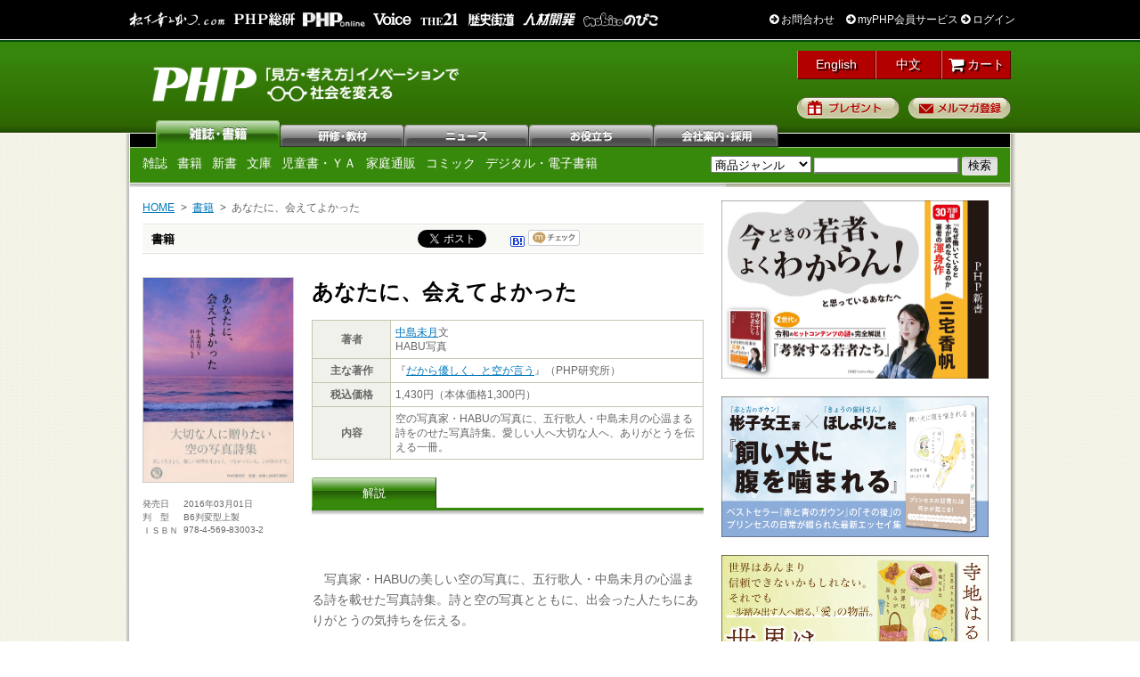

--- FILE ---
content_type: text/html; charset=UTF-8
request_url: https://www.php.co.jp/books/detail.php?isbn=978-4-569-83003-2
body_size: 39269
content:
    <!DOCTYPE HTML PUBLIC "-//W3C//DTD HTML 4.01 Transitional//EN"
"http://www.w3.org/TR/html4/loose.dtd">
<html lang="ja">
<head>
<meta http-equiv="Content-Style-Type" content="text/css" />
<meta http-equiv="Content-Script-Type" content="text/javascript" />
<script src="/js/unsafe-url.js"></script>
<meta property="og:url" content="https://www.php.co.jp/books/detail.php?isbn=978-4-569-83003-2" />
<meta property="og:image" content="https://www.php.co.jp/atch_books_ogp.php?9784569830032.jpg" />
	<meta property="og:type" content="article" />
	<meta property="og:site_name" content="PHP研究所 / PHP INTERFACE" />
	<meta property="fb:app_id" content="405807462863911" />
	<meta property="og:locale" content="ja_JP" />
	<meta name="twitter:card" content="summary_large_image" />
	<meta name="twitter:site" content="@PHPInstitute_PR" />
	<meta name="twitter:creator" content="@PHPInstitute_PR" />
<script src="/js/unsafe-url.js"></script>
<link rel="canonical" href="https://www.php.co.jp/books/detail.php?isbn=978-4-569-83003-2" />
<meta name="description" content="空の写真家・HABUの写真に、五行歌人・中島未月の心温まる詩をのせた写真詩集。愛しい人へ大切な人へ、ありがとうを伝える一冊。" />
<meta name="keywords" content="あなたに、会えてよかった,中島未月文,HABU写真,文芸" />
<meta property="og:title" content="あなたに、会えてよかった | 中島未月文 HABU写真 | 書籍 | PHP研究所" />
<meta property="og:description" content="空の写真家・HABUの写真に、五行歌人・中島未月の心温まる詩をのせた写真詩集。愛しい人へ大切な人へ、ありがとうを伝える一冊。">
<!--title>あなたに、会えてよかった | 書籍 | PHP研究所</title-->
<script src="https://kit.fontawesome.com/065b8dcd4d.js" crossorigin="anonymous"></script>
<title>あなたに、会えてよかった | 中島未月文 HABU写真 | 書籍 | PHP研究所</title>
<link rel="stylesheet" href="/css/common.css" type="text/css" />
<link rel="stylesheet" href="/css/books.css" type="text/css" />
<link rel="stylesheet" href="/css/detail.css" type="text/css" />
<script language="javascript" type="text/javascript" src="/js/minmax.js"></script>
<link rel="stylesheet" type="text/css" media="print" href="/css/print.css">

<!-- Google Tag Manager -->
<script>(function(w,d,s,l,i){w[l]=w[l]||[];w[l].push({'gtm.start':
new Date().getTime(),event:'gtm.js'});var f=d.getElementsByTagName(s)[0],
j=d.createElement(s),dl=l!='dataLayer'?'&l='+l:'';j.async=true;j.src=
'https://www.googletagmanager.com/gtm.js?id='+i+dl;f.parentNode.insertBefore(j,f);
})(window,document,'script','dataLayer','GTM-WXVRGZJ');</script>
<!-- End Google Tag Manager -->

</head>

<body id="books_detail">

<!-- WRAPPER -->

<div id="wrapper">

<!-- Google Tag Manager (noscript) -->
<noscript><iframe src="https://www.googletagmanager.com/ns.html?id=GTM-TR4238"
height="0" width="0" style="display:none;visibility:hidden"></iframe></noscript>
<!-- End Google Tag Manager (noscript) -->
<!-- Google Tag Manager (noscript) -->
<noscript><iframe src="https://www.googletagmanager.com/ns.html?id=GTM-WXVRGZJ"
height="0" width="0" style="display:none;visibility:hidden"></iframe></noscript>
<!-- End Google Tag Manager (noscript) -->

<div id="fb-root"></div>
<script>(function(d, s, id) {
  var js, fjs = d.getElementsByTagName(s)[0];
  if (d.getElementById(id)) return;
  js = d.createElement(s); js.id = id;
  js.src = "//connect.facebook.net/ja_JP/sdk.js#xfbml=1&appId=405807462863911&version=v2.0";
  fjs.parentNode.insertBefore(js, fjs);
}(document, 'script', 'facebook-jssdk'));</script>
<!-- HEADER -->
<script src="/js/jquery.js"></script>
<!--[if lt IE 7]>
<script type="text/javascript" src="/js/IE7.js"></script>
<![endif]-->


<link rel="stylesheet" href="//maxcdn.bootstrapcdn.com/font-awesome/4.3.0/css/font-awesome.min.css">

<link rel="stylesheet" href="//maxcdn.bootstrapcdn.com/font-awesome/4.3.0/css/font-awesome.min.css">
<link href="/css/tokusetu/hover.css" rel="stylesheet" media="all">
<style>
/****ヘッダーのログインステータス部分
***********/
.hvr-underline-from-left:before{
    content: "";
    position: absolute;
    z-index: -1;
    left: 0;
    right: 100%;
    bottom: 0;
    background: #fff;
    height: 1px;
    -webkit-transition-property: right;
    transition-property: right;
    -webkit-transition-duration: 0.3s;
    transition-duration: 0.3s;
    -webkit-transition-timing-function: ease-out;
    transition-timing-function: ease-out;
}
.loginStatusArea {
  background-color: #000;
  text-align: right;
  padding: 13px;
    border-bottom: 1px solid #fff;
}
.loginStatusAreaInner {
  width: 1000px;
  margin: auto;
  background-color: #000;
}
#logged_in .loginStatusAreaInner {
	width: 1047px;
}
.loginStatusAreaInner ul{
	width:1000px;
    overflow: hidden;
}
#logged_in .loginStatusAreaInner ul{
	width:1047px;
}
.loginStatusAreaInner li{
	float:left;
	margin: 0 4px;
}
.loginStatusAreaInner li.loginStatus{
	float:right;
	margin:0;
}
/*
.loginStatusAreaInner li img{
	height:auto;
}*/
.loginStatusAreaInner a:hover{
	opacity: .9;
}
.loginStatusArea a:not(.userName) {
  text-decoration: none;
}
.loginStatusArea a,
.loginStatusArea p{
 color: #fff;
}
.loginStatusArea a:nth-of-type(2){
	margin-left:10px;
}
a.userName.hvr-underline-from-left {
    overflow: hidden;
    max-width: 100px;
    height: 17px;
}
/*****  common.cssに記述する   ***/
#wrapper {
  background: url(/images/common/header_bg.jpg) left 45px repeat-x;
  }
 #header{
 	padding-top: 10px;
 	background: url(/images/common/new_logo.png) 25px 30px no-repeat;
 	background-size: 35%;
 }
</style>

<div class="loginStatusArea">
	<div class="loginStatusAreaInner">
		<ul>
			<li>
				<a class="hvr-underline-from-left" href="https://konosuke-matsushita.com/" target="_blank" rel="noopener">
					<img src="/images/common/header/header_logo_konosuke.png" width="110" height="18" alt="松下幸之助ドットコム">
				</a>
			</li>
			<li>
				<a class="hvr-underline-from-left" href="https://thinktank.php.co.jp/" target="_blank" rel="noopener">
					<img src="/images/common/header/header_logo_research.png" width="70" height="15" alt="PHP総研">
				</a>
			</li>
			<li>
				<a class="hvr-underline-from-left" href="https://shuchi.php.co.jp/" target="_blank" rel="noopener">
					<img src="/images/common/header/header_logo_shuchi.png" width="70" height="16" alt="PHPオンライン">
				</a>
			</li>
			<li>
				<a class="hvr-underline-from-left" href="https://voice.php.co.jp/" target="_blank" rel="noopener">
					<img src="/images/common/header/header_logo_voice.png" width="45" height="15" alt="Voice">
				</a>
			</li>
			<li>
				<a class="hvr-underline-from-left" href="https://the21.php.co.jp/" target="_blank" rel="noopener">
					<img src="/images/common/header/header_logo_the21.png" width="45" height="15" alt="THE21">
				</a>
			</li>
			<li>
				<a class="hvr-underline-from-left" href="https://rekishikaido.php.co.jp/" target="_blank" rel="noopener">
					<img src="/images/common/header/header_logo_rekishikaido.png" width="55" height="16" alt="歴史街道">
				</a>
			</li>
			<li>
				<a class="hvr-underline-from-left" href="https://hrd.php.co.jp/">
					<img src="/images/common/header/header_logo_hrd.png" width="60" height="15" alt="HRD人材開発">
				</a>
			</li>
			<li>
				<a class="hvr-underline-from-left" href="https://family.php.co.jp/" target="_blank" rel="noopener">
					<img src="/images/common/header/header_logo_family.png" width="" height="16" alt="のびこ｜比べない、悩まない「のびのび子育て」応援サイト">
				</a>
			</li>
			
			<li class="loginStatus">
				<p>
					<a class="hvr-underline-from-left" href="/inquiry/list.php">
					    <i class="fa fa-arrow-circle-right"></i> お問合わせ
					</a>
					<a class="hvr-underline-from-left" href="/myphp/">
						<i class="fa fa-arrow-circle-right"></i> myPHP会員サービス
					</a>

					<a class="hvr-underline-from-left" href="/mem/">
						<i class="fa fa-arrow-circle-right"></i> ログイン
					</a>
				</p>
			</li>
		</ul>
	</div>
</div>

<div id="header">

	<h2 class="php-logo"><a href="/">PHP研究所</a></h2>


    <!--div class="super-bnr"><a href="/books/detail.php?isbn=978-4-569-85498-4"><img src="/images/ad/bnr_header.jpg" alt="50歳からの新ＮＩＳＡ活用法" width="490" height="60" /></a></div-->

    <ul class="right">
	<li class="headerEn">
		<a href="/en/">
			English
		</a>
	</li>
	<li class="headerCn">
		<a href="/cn/">
			中文
		</a>
	</li>

    	<li class="headerCart"><a href="https://hrd.php.co.jp/cart/"><i class="fa fa-shopping-cart fa-lg"></i> カート</a>
    	</li>
    	<li class="present-btn"><a href="/present/">プレゼント</a></li>
    	<li class="newsletter-btn"><a href="/newsletter/">メルマガ登録</a></li>
    </ul>

</div>
<script>
$('#cart_sub').hide();
</script>


<!-- /HEADER -->

<!-- NAVIGATION -->
<!-- NAVI01 -->
<div id="nav" class="nav01">
    <ul id="main-nav">
    <li class="n01"><a href="/magazine/">雑誌</a></li>
		<li class="n02"><a href="https://hrd.php.co.jp/seminar/">研修・教材</a></li>
    <li class="n03"><a href="/news/">ニュース</a></li>
    <li class="n04"><a href="/fun/">お役立ち</a></li>
    <li class="n05"><a href="/company/">会社案内</a></li>
    </ul>
    <ul id="main-sub-nav" class="left clearfix">
    <li><a href="/magazine/">雑誌</a></li>
    <li><a href="/books/">書籍</a></li>
    <li><a href="/books/shinsho/">新書</a></li>
    <li><a href="/books/bunko/">文庫</a></li>
    <li><a href="/books/jidou/">児童書・ＹＡ</a></li>
    <li><a href="/family/">家庭通販</a></li>
    <li><a href="/comix/">コミック</a></li>
    <li><a href="/digital/">デジタル・電子書籍</a></li>
    </ul>

    <div id="search" class="right">
      <form method="GET" action="/search/list.php">
        <select name="genre">
        <option value="">商品ジャンル</option>
		<option value="book">書籍・コミック</option>
		<option value="magazine">雑誌</option>
		<option value="audio">CD</option>
		<option value="video">DVD</option>
		<option value="manual">職域図書</option>
		<option value="tra">通信教育</option>
		<option value="elearn">eラーニング</option>
		<option value="goods">グッズ</option>
		<option value="seminar">セミナー</option>
        </select>
        <input name="keyword" type="text" class="searchBox" value="" />
        <input type="submit" class="searchButton" value=" 検索 " />
      </form>
    </div>
</div>
<!-- /NAVI01 -->
<!-- /NAVIGATION -->

<!-- CONTENT -->
<div id="content" class="clearfix">

	<!-- MAIN -->
	<div id="main">

    <!-- SCRAPLIST -->
    <ul id="scraplist" class="clearfix">
    <li><a href="/">HOME</a></li>
    <li><a href="/books/">書籍</a></li>
    <li>あなたに、会えてよかった</li>
    </ul>
    <!-- /SCRAPLIST -->

    <!-- CONTENT TITLE -->

    <h2 class="ttl02">書籍
<!--social link icon-->

<ul class="icon">
	<li class="icon01">
		<a href="https://twitter.com/share" class="twitter-share-button" data-via="PHPInstitute_PR" data-lang="ja" data-related="php_research">tweet</a>
<script>!function(d,s,id){var js,fjs=d.getElementsByTagName(s)[0],p=/^http:/.test(d.location)?'http':'https';if(!d.getElementById(id)){js=d.createElement(s);js.id=id;js.src=p+'://platform.twitter.com/widgets.js';fjs.parentNode.insertBefore(js,fjs);}}(document, 'script', 'twitter-wjs');</script>
	</li>
   	<li class="icon02">
		<a href="javascript:location.href='http://b.hatena.ne.jp/add?url='+encodeURIComponent(window.location.href)+'&title='+encodeURIComponent(document.title);">&nbsp;<!-- はてな--></a>
	</li>
    <li class="icon04">
		<a href="http://mixi.jp/share.pl" class="mixi-check-button" data-key="b322fc5a66561dd9b76335805cf8c5e66a12278b">&nbsp;<!-- mixi --></a>
<script type="text/javascript" src="//static.mixi.jp/js/share.js"></script>
	</li>
			<li class="icon05">

		<iframe src="//www.facebook.com/v2.0/plugins/like.php?href=http%3A%2F%2Fwww.php.co.jp%2Fbooks%2Fdetail.php%3Fisbn%3D978-4-569-83003-2&amp;send=false&amp;layout=button_count&amp;width=120&amp;show_faces=false&amp;font&amp;colorscheme=light&amp;action=like&amp;height=21" scrolling="no" frameborder="0" style="border:none; overflow:hidden; width:120px; height:21px;" allowTransparency="true"></iframe>
	</li>
		<li class="icon07"><div class="fb-share-button" data-href="https://www.facebook.com/Peace.Happiness.Prosperity.jp" data-layout="button" data-size="small" data-mobile-iframe="true"><a class="fb-xfbml-parse-ignore" target="_blank" href="https://www.facebook.com/sharer/sh
arer.php?u=https%3A%2F%2Fwww.facebook.com%2FPeace.Happiness.Prosperity.jp&amp;src=sdkpreparse">シェア</a></div></li>
	<li class="icon07">
		<span>
			<script type="text/javascript" src="//media.line.naver.jp/js/line-button.js?v=20130508" target="_blank"></script>
			<script type="text/javascript">
new jp.naver.line.media.LineButton({"pc":false,"lang":"ja","type":"a"});
			</script>
		</span>
	</li>
</ul>
<!--social link icon-->
</h2>


<br clear="all">


    <!--/CONTENT TITLE  -->


  <!-- DETAIL -->
    <div class="main-content clearfix">

    	<div id="detail">

    	<div class="left">

        <img src="/atch/books/9784569830032.jpg" alt="あなたに、会えてよかった" />

        <dl>
        <dt>発売日</dt>
        <dd>
<!-- 発売日ありの場合 -->
            2016年03月01日<!-- /発売日ありの場合 -->
        </dd>
        <dt>判　型</dt>
        <dd>B6判変型上製</dd>
        <dt>ＩＳＢＮ</dt>
        <dd>978-4-569-83003-2</dd>
        </dl>


        <div class="be">
        </div>

        </div>

        <div class="right">

        <!-- PRODUCT TITLE -->
        <h1 id="title" class="like-h2">
			    あなたに、会えてよかった        </h1>

        <!-- /PRODUCT TITLE -->

        <!-- PRODUCT INFO -->
        <table width="100%" cellpadding="0" cellspacing="0" border="0" class="info">
        <tr>
        <th valign="middle" width="20%">著者</th>
        <td valign="middle" width="80%"><a href="/fun/people/person.php?name=%E4%B8%AD%E5%B3%B6%E6%9C%AA%E6%9C%88">中島未月</a>文<br />HABU写真</td>
        </tr>
        <tr>
        <th valign="middle">主な著作</th>
        <td valign="middle">『<a href="/search/list.php?keyword=%E3%81%A0%E3%81%8B%E3%82%89%E5%84%AA%E3%81%97%E3%81%8F%E3%80%81%E3%81%A8%E7%A9%BA%E3%81%8C%E8%A8%80%E3%81%86">だから優しく、と空が言う</a>』（PHP研究所）</td>
        </tr>
        <tr>
        <th valign="middle">税込価格</th>
        <td valign="middle">
			1,430円（本体価格1,300円）
		</td>
        </tr>
        <tr>
        <th valign="middle">内容</th>
        <td valign="middle">空の写真家・HABUの写真に、五行歌人・中島未月の心温まる詩をのせた写真詩集。愛しい人へ大切な人へ、ありがとうを伝える一冊。</td>
        </tr>
        <tr>
        </table>
        <!-- /PRODUCT INFO -->

        <!-- SUB-NAV -->
<a name="exp"></a>
    	<div id="sub-nav" class="clearfix">
        <ul class="sub-nav04b clearfix books_detail_commentary_header">


        <li class="cur"><a href="#exp">解説</a></li>
        <!--li><a href="#exp">目次</a></li-->
        </ul>
        </div>
    	<!-- /SUB-NAV -->

        <p class="books_detail_commentary">
<br><br>　写真家・HABUの美しい空の写真に、五行歌人・中島未月の心温まる詩を載せた写真詩集。詩と空の写真とともに、出会った人たちにありがとうの気持ちを伝える。<br><br>　出会うため　生まれてきたよ　私たち　この　まぶしい世界に<br><br>　出会わない人のほうが　はるかに多い　この世界で　出会うことの奇跡<br><br>　大好きな人、大切な人、特別な人に贈るプレゼント・ブックに最適な一冊。誰かに、何かにそっと感謝したくなる――        </p>

        </div>

        </div>


    </div>
    <!-- /DETAIL -->


<h2 id="net-bookstores" class="ttl02 ebook">オンライン書店で購入する</h2>
<ul id="onlinebooksores" class="clearfix">
  <li><a href="https://www.amazon.co.jp/gp/product/456983003X" target="_blank" rel="noopener">
    <img src="/images/books/stockcheck_bookstores/bnr_amazon.gif" alt="Amazon">
  </a></li>
  <li><a href="https://www.e-hon.ne.jp/bec/SA/Detail?refBook=9784569830032" target="_blank" rel="noopener">
    <img src="/images/books/stockcheck_bookstores/bnr_e-hon.gif" alt="e-hon">
  </a></li>
  <li><a href="https://www.hmv.co.jp/search/adv_1/category_24/keyword_9784569830032/target_LBOOKS/" target="_blank" rel="noopener">
    <img src="/images/books/stockcheck_bookstores/bnr_hmv.gif" alt="HMV＆BOOKS online">
  </a></li>
  <li><a href="https://www.kinokuniya.co.jp/f/dsg-01-9784569830032" target="_blank" rel="noopener">
    <img src="/images/books/stockcheck_bookstores/bnr_kinokuniya.gif" alt="紀伊國屋書店">
  </a></li>
  <li><a href="https://7net.omni7.jp/detail_isbn/9784569830032" target="_blank" rel="noopener">
    <img src="/images/books/stockcheck_bookstores/bnr_7net.gif" alt="セブンネットショッピング">
  </a></li>
  <li><a href="https://shop.tsutaya.co.jp/book/product/9784569830032/" target="_blank" rel="noopener">
    <img src="/images/books/stockcheck_bookstores/bnr_tsutaya.gif" alt="TSUTAYA ONLINE">
  </a></li>
  <li><a href="https://honto.jp/netstore/search_109784569830032.html" target="_blank" rel="noopener">
    <img src="/images/books/stockcheck_bookstores/bnr_honto.gif" alt="honto">
  </a></li>
  <li><a href="https://www.honyaclub.com/shop/goods/search.aspx?cat_p=00&amp;search=%8C%9F%8D%F5&amp;keyw=9784569830032" target="_blank" rel="noopener">
    <img src="/images/books/stockcheck_bookstores/bnr_honyaclub.gif" alt="Honya Club">
  </a></li>
  <li><a href="https://books.rakuten.co.jp/search?sitem=9784569830032&amp;g=001" target="_blank" rel="noopener">
    <img src="/images/books/stockcheck_bookstores/bnr_rakuten.gif" alt="楽天ブックス">
  </a></li>
  <li><a href="https://paypaymall.yahoo.co.jp/store/boox/item/bk-456983003X/" target="_blank" rel="noopener">
    <img src="/images/books/stockcheck_bookstores/bnr_paypay.gif" alt="bookfan PayPayモール店">
  </a></li>
  <li><a href="https://www.yodobashi.com/category/81001/?word=9784569830032" target="_blank" rel="noopener">
    <img src="/images/books/stockcheck_bookstores/bnr_yodobashi.gif" alt="ヨドバシカメラ">
  </a></li>
</ul>
<p>
※書店によって在庫の無い場合やお取り扱いの無い場合がありますので、ご了承ください。
</p>
<p>
※詳しい購入方法は、各オンライン書店のサイトにてご確認ください。
</p>
<br>
<h2 id="stock-check" class="ttl02 ebook">書店の在庫をみる</h2>
<ul id="stock-check-bookstores" class="clearfix">
  <!-- li><a href="https://www.books-sanseido.jp/booksearch/BookSearchDetail.action?shopCode=&amp;areaCode=&amp;shoshiKubun=1&amp;isbn=9784569830032" target="_blank" rel="noopener"><img src="/images/books/stockcheck_bookstores/bnr_sanseido.png" alt="三省堂書店">
  </a></li-->
  <li><i class="fa-solid fa-book"></i> <a href="https://www.books-sanseido.jp/booksearch/BookSearchDetail.action?shopCode=&amp;areaCode=&amp;shoshiKubun=1&amp;isbn=9784569830032" target="_blank" rel="noopener">三省堂書店</a></li>
  <!-- li><a href="https://search.yurindo.bscentral.jp/search" target="_blank" rel="noopener"><img src="/images/books/stockcheck_bookstores/bnr_yurindo.png" alt="有隣堂">
  </a></li-->
  <li><i class="fa-solid fa-book"></i> <a href="https://search.yurindo.bscentral.jp/search" target="_blank" rel="noopener">有隣堂</a></li>
  <!-- li><a href="https://www.search.kumabook.com/kumazawa/html/products/list?isbncd=9784569830032" target="_blank" rel="noopener"><img src="/images/books/stockcheck_bookstores/bnr_kumabook.png" alt="くまざわ書店">
  </a></li-->
  <li><i class="fa-solid fa-book"></i> <a href="https://www.search.kumabook.com/kumazawa/html/products/list?isbncd=9784569830032" target="_blank" rel="noopener">くまざわ書店</a></li>
  <!-- li><a href="https://www.maruzenjunkudo.co.jp/products/9784569830032" target="_blank" rel="noopener"><img src="/images/books/stockcheck_bookstores/bnr_maruzenjunkudo.png" alt="丸善ジュンク堂書店">
  </a></li-->
  <li><i class="fa-solid fa-book"></i> <a href="https://www.maruzenjunkudo.co.jp/products/9784569830032" target="_blank" rel="noopener">丸善ジュンク堂書店</a></li>
</ul>
<p>※新刊は、おおむね発売日の２日後に店頭に並びます</p><br>

	<link rel="stylesheet" href="/css/ebooks.css" type="text/css" />
<h2 class="ttl02 ebook">電子書籍</h2>
<div id="links4ebookstores_wrap">
    <div id="links4ebookstores">
        <p>こちらの書籍は電子版も発売しております。</p>
        <ul>
            <li id="links4kindle_ebookstore">
                <a href="https://www.amazon.co.jp/dp/B01N6DQPLA?tag=php6245-22&amp;linkCode=osi&amp;th=1&amp;psc=1" target="_blank">
                    <img src="/images/sidebanner/bnr_digi_kindle.png" alt="kindle" />
                </a>
            </li>
            <li id="links4readerstore_ebookstore">
                <a href="http://ebookstore.sony.jp/search/?q=%E3%81%82%E3%81%AA%E3%81%9F%E3%81%AB%E3%80%81%E4%BC%9A%E3%81%88%E3%81%A6%E3%82%88%E3%81%8B%E3%81%A3%E3%81%9F+%E4%B8%AD%E5%B3%B6%E6%9C%AA%E6%9C%88" target="_blank">
                    <img src="/images/sidebanner/bnr_digi_readerstore.gif" alt="readerstore" />
                </a>
            </li>
            <li id="links4google_ebookstore">
                <a href="https://play.google.com/store/search?c=books&amp;q=%E3%81%82%E3%81%AA%E3%81%9F%E3%81%AB%E3%80%81%E4%BC%9A%E3%81%88%E3%81%A6%E3%82%88%E3%81%8B%E3%81%A3%E3%81%9F+%E4%B8%AD%E5%B3%B6%E6%9C%AA%E6%9C%88" target="_blank">
                    <img src="/images/sidebanner/bnr_digi_google_play.gif" alt="google" />
                </a>
            </li>
            <li id="links4galapagos_ebookstore">
                <a href="http://galapagosstore.com/web/book/search/result?res=false&amp;sw=%E3%81%82%E3%81%AA%E3%81%9F%E3%81%AB%E3%80%81%E4%BC%9A%E3%81%88%E3%81%A6%E3%82%88%E3%81%8B%E3%81%A3%E3%81%9F" target="_blank">
                    <img src="/images/sidebanner/bnr_digi_tsutaya.gif" alt="galapagos" />
                </a>
            </li>
            <li id="links4kobo_ebookstore">
                <a href="http://search.books.rakuten.co.jp/bksearch/dt/g101/kpblsPHP%B8%A6%B5%E6%BD%EA/?sitem=%A4%A2%A4%CA%A4%BF%A4%CB%A1%A2%B2%F1%A4%A8%A4%C6%A4%E8%A4%AB%A4%C3%A4%BF+%C3%E6%C5%E7%CC%A4%B7%EE" target="_blank">
                    <img src="/images/sidebanner/bnr_digi_kobo.gif" alt="kobo" />
                </a>
            </li>
            <li id="links4kinoppy_ebookstore">
                <a href="http://www.kinokuniya.co.jp/disp/CSfDispListPage_001.jsp?qs=true&amp;ptk=03&amp;q=%E3%81%82%E3%81%AA%E3%81%9F%E3%81%AB%E3%80%81%E4%BC%9A%E3%81%88%E3%81%A6%E3%82%88%E3%81%8B%E3%81%A3%E3%81%9F+%E4%B8%AD%E5%B3%B6%E6%9C%AA%E6%9C%88" target="_blank">
                    <img src="/images/sidebanner/bnr_digi_kinoppy.gif" alt="kinoppy" />
                </a>
            </li>
            <li id="links4honto_ebookstore">
                <a href="http://honto.jp/ebook/search_022_10%E3%81%82%E3%81%AA%E3%81%9F%E3%81%AB%E3%80%81%E4%BC%9A%E3%81%88%E3%81%A6%E3%82%88%E3%81%8B%E3%81%A3%E3%81%9F%20%E4%B8%AD%E5%B3%B6%E6%9C%AA%E6%9C%88.html?pbcd=9000072026&amp;srchf=1&amp;srchGnrNm=2" target="_blank">
                    <img src="/images/sidebanner/bnr_digi_honto.gif" alt="honto" />
                </a>
            </li>
            <li id="links47net_ebookstore">
                <a href="http://7net.omni7.jp/search/?keyword=%E3%81%82%E3%81%AA%E3%81%9F%E3%81%AB%E3%80%81%E4%BC%9A%E3%81%88%E3%81%A6%E3%82%88%E3%81%8B%E3%81%A3%E3%81%9F+%E4%B8%AD%E5%B3%B6%E6%9C%AA%E6%9C%88+PHP%E7%A0%94%E7%A9%B6%E6%89%80" target="_blank">
                    <img src="/images/sidebanner/bnr_digi_7net.gif" alt="7net" />
                </a>
            </li>
            <li id="links4booklive_ebookstore">
                <a href="http://booklive.jp/search/keyword/?keyword=%E3%81%82%E3%81%AA%E3%81%9F%E3%81%AB%E3%80%81%E4%BC%9A%E3%81%88%E3%81%A6%E3%82%88%E3%81%8B%E3%81%A3%E3%81%9F+%E4%B8%AD%E5%B3%B6%E6%9C%AA%E6%9C%88&amp;p_id=21" target="_blank">
                    <img src="/images/sidebanner/bnr_digi_booklive.gif" alt="booklive" />
                </a>
            </li>
            <li id="links4ebookjapan_ebookstore">
                <a href="https://ebookjapan.yahoo.co.jp/search?keyword=%E3%81%82%E3%81%AA%E3%81%9F%E3%81%AB%E3%80%81%E4%BC%9A%E3%81%88%E3%81%A6%E3%82%88%E3%81%8B%E3%81%A3%E3%81%9F" target="_blank">
                    <img src="/images/sidebanner/bnr_digi_ebook_japan.png" alt="ebookjapan" />
                </a>
            </li>
            <li id="links4yodobashi_ebookstore">
                <a href="http://www.yodobashi.com/%E9%9B%BB%E5%AD%90%E6%9B%B8%E7%B1%8D/ct/151007_000000000000010001/?word=%E3%81%82%E3%81%AA%E3%81%9F%E3%81%AB%E3%80%81%E4%BC%9A%E3%81%88%E3%81%A6%E3%82%88%E3%81%8B%E3%81%A3%E3%81%9F+%E4%B8%AD%E5%B3%B6%E6%9C%AA%E6%9C%88" target="_blank">
                    <img src="/images/sidebanner/bnr_digi_yodobashi.gif" alt="yodobashi" />
                </a>
            </li>
            <li id="links4aubookpass_ebookstore">
                <a href="https://bookpass.auone.jp/search?query=%E3%81%82%E3%81%AA%E3%81%9F%E3%81%AB%E3%80%81%E4%BC%9A%E3%81%88%E3%81%A6%E3%82%88%E3%81%8B%E3%81%A3%E3%81%9F%20%E4%B8%AD%E5%B3%B6%E6%9C%AA%E6%9C%88%20PHP%E7%A0%94%E7%A9%B6%E6%89%80" target="_blank">
                    <img src="/images/sidebanner/bnr_digi_aubookpass.gif" alt="aubookpass" />
                </a>
            </li>
            <li id="links4apple_ebookstore">
                <a href="https://apps.apple.com/jp/app/apple-books/id364709193" target="_blank">
                    <img src="/images/sidebanner/bnr_digi_applebooks.gif" alt="apple" />
                </a>
            </li>
        </ul>
        <p class="notice">
            ※販売開始日は書店により異なります。
            <br />※リンク先が正しく表示されない場合、販売サイトで再度、検索を実施してください。
            <br />※販売サイトにより、お取り扱いがない、または販売を終了している場合がございます。
        </p>
    </div>
</div>
<script>
if(navigator.userAgent.indexOf('Android') != -1) {
    $('#links4apple_ebookstore a').attr('href', 'http://www.apple.com/jp/apps/ibooks/');
}
$('#links4ebookstores li').show();
</script>



<!--　こちらもおすすめはじまり　-->
<h2 class="ttl02">こちらもおすすめ</h2>
<div id="links4recommendBooks_wrap">
    <div id="links4recommendBooks">
        <ul>
            <li>
                <a href="detail.php?isbn=978-4-569-80738-6"><img src="/atch/books/9784569807386.jpg" alt="笑顔のおくりもの" title="笑顔のおくりもの" /></a>
                <a href="detail.php?isbn=978-4-569-80738-6"><p>笑顔のおくりもの</p></a>
            </li>
            <li>
                <a href="detail.php?isbn=978-4-569-79925-4"><img src="/atch/books/9784569799254.jpg" alt="さよなら、またね" title="さよなら、またね" /></a>
                <a href="detail.php?isbn=978-4-569-79925-4"><p>さよなら、またね</p></a>
            </li>
            <li>
                <a href="detail.php?isbn=978-4-569-77410-7"><img src="/atch/books/9784569774107.jpg" alt="だから優しく、と空が言う" title="だから優しく、と空が言う" /></a>
                <a href="detail.php?isbn=978-4-569-77410-7"><p>だから優しく、と空が言う</p></a>
            </li>
            <li>
                <a href="detail.php?isbn=978-4-569-70450-0"><img src="/atch/books/9784569704500.jpg" alt="だいじょうぶ。の本" title="だいじょうぶ。の本" /></a>
                <a href="detail.php?isbn=978-4-569-70450-0"><p>だいじょうぶ。の本</p></a>
            </li>
        </ul>
    </div>
	<p class="arrow01 right"><a href="/books/related_book_list.php?author=%E4%B8%AD%E5%B3%B6%E6%9C%AA%E6%9C%88">「中島未月」一覧</a></p>
	<p class="arrow01 right"><a href="/books/related_book_list.php?author=HABU">「HABU」一覧</a></p>
</div>
<!--　こちらもおすすめ終わり　-->

    <!-- TO TOP -->
    <div class="totop clearfix"><p class="arrow02 right"><a href="#wrapper">このページのTOPへ</a></p></div>

    <!-- AD -->
		    <!-- AD -->
    <div class="ad-pr clearfix">
    	<div class="left">広告PR</div>
        <div class="right">
			<div id="ad" class="pr">
                <a href="https://amzn.to/3KPLAwU" target="_blank">
                    <img src="/images/ad/ad_banner_pr.jpg" width="468" hegiht="60" alt="広告バナー">
                </a>
            </div>
       </div>
    </div>
    <!-- AD -->
　　　<!-- AD -->
    <div class="ad-pr clearfix">
        <div class="left">広告PR</div>
        <div class="right">
            <div id="ad"><script type="text/javascript" src="//y.one.impact-ad.jp/imp?p=23509&amp;w=468&amp;h=60&amp;t=j"></script>
<noscript><iframe scrolling="no" height="60" frameborder="0" width="468" allowtransparency="true" leftmargin="0" topmargin="0" marginwidth="0" marginheight="0" src="//y.one.impact-ad.jp/imp?p=23509&h=60&w=468"></iframe></noscript>
        </div>
       </div>
    </div>
    <!-- AD -->
    <!-- /AD -->


    <!-- /TO TOP -->

	</div>
	<!-- /MAIN -->

	<!-- SIDEBAR -->
	<div id="sidebar">


		
<div class="rec-banner">
	<a href="/books/detail.php?isbn=978-4-569-86017-6">
		<img src="/images/side/bnr_978-4-569-86017-6.jpg" alt="考察する若者たち" width="300" height="200" />
	</a>
</div>
<div class="rec-banner">
	<a href="/books/detail.php?isbn=978-4-569-85993-4">
		<img src="/images/side/bnr_978-4-569-85993-4.jpg" alt="飼い犬に腹を噛まれる" width="300" height="158" />
	</a>
</div>
<div class="rec-banner">
	<a href="/books/detail.php?isbn=978-4-569-86015-2">
		<img src="/images/side/bnr_978-4-569-86015-2.jpg" alt="世界はきみが思うより" width="300" height="158" />
	</a>
</div>
		<!-- RANK LIST -->
<div class="side-content clearfix">
  <h5>書籍売れ筋ランキング</h5>
  <ul class="ranking">
 
<li class="wh"><span class="r01">1位</span><a href="/books/detail.php?isbn=978-4-569-90523-5">『婚活食堂14』</a></li>
 
<li class="be"><span class="r02">2位</span><a href="/books/detail.php?isbn=978-4-569-90004-9">『感情的にならない本』</a></li>
 
<li class="wh"><span class="r03">3位</span><a href="/books/detail.php?isbn=978-4-569-85993-4">『飼い犬に腹を噛まれる』</a></li>
 
<li class="be"><span class="r04">4位</span><a href="/books/detail.php?isbn=978-4-569-85822-7">『こうやって頭のなかを言語化する。』</a></li>
 
<li class="wh"><span class="r05">5位</span><a href="/books/detail.php?isbn=978-4-569-90526-6">『ゆきげしき』</a></li>
 
<li class="be"><span class="r06">6位</span><a href="https://www.php.co.jp/books/nekowosyohou/">『猫を処方いたします。５』</a></li>
 
<li class="wh"><span class="r07">7位</span><a href="/books/detail.php?isbn=978-4-569-90522-8">『伝言猫がボールパークにいます』</a></li>
 
<li class="be"><span class="r08">8位</span><a href="/books/detail.php?isbn=978-4-569-90517-4">『越境刑事』</a></li>
 
<li class="wh"><span class="r09">9位</span><a href="https://www.php.co.jp/books/nekowosyohou/">『猫を処方いたします。』</a></li>
 
<li class="be"><span class="r10">10位</span><a href="/books/detail.php?isbn=978-4-569-88227-7">『ぼくのいえ』</a></li>
 </ul>

<!--
<img src="/images/side/icon_new.gif" alt="NEW!" width="17" height="11" class="icon-new" />
-->
<!--
  <p class="arrow01 right"><a href="/ranking/">ランキング一覧</a></p>
-->
</div>
<!-- /RANK LIST -->

		<!-- RELATIVE LIST -->
<!-- /RELATIVE LIST -->

		
<div class="rec-banner">
	<a href="/present/edit.php">
		<img src="/images/mem/bnr_present.jpg" alt="my PHP会員新刊BIGプレゼント" width="300" height="157" />
	</a>
</div>


		<!-- LINK LIST -->
<div class="side-content clearfix">
  <h5 class="link">リンク</h5>
   <p id="linkBannerMatsushita">
    <a href="/seminar/m-keieijuku/">
      <img src="/seminar/m-keieijuku/img/bnr-keieijuku.jpg" alt="経営セミナー　松下幸之助経営塾" width="280" height="280" />
    </a>
  </p>

  <ul id="linkBannerList" class="link wh clearfix">
    <li>
      <a href="https://voice.php.co.jp/" target="_blank" rel="noopener">
        <img src="/images/side/side_link_voice.jpg" alt="Web Voice" width="135" height="50" />
      </a>
    </li>
    <li>
      <a href="https://the21.php.co.jp/" target="_blank" rel="noopener">
        <img src="/images/side/side_link_the21.jpg" alt="THE21 Online" width="135" height="50" />
      </a>
    </li>
    <li>
      <a href="https://rekishikaido.php.co.jp/" target="_blank" rel="noopener">
        <img src="/images/side/side_link_rekishikaido.jpg" alt="Web歴史街道" width="135" height="50" />
      </a>
    </li>
    <li>
      <a href="/bunzo/" target="_blank" rel="noopener">
        <img src="/images/side/side_link_bunzo.gif" alt="WEB文蔵" width="135" height="50" />
      </a>
    </li>

    <li>
      <a href="https://www.php-management.com/" target="_blank" rel="noopener">
        <img src="/images/side/side_link_php_management.jpg" alt="PHP理念研究センター" width="135" height="50" />
      </a>
    </li>
    <li>
      <a href="https://www.youtube.com/channel/UCSApbe5TmzbqNF_LgRktpzw" target="_blank" rel="noopener">
        <img src="/images/side/side_link_youtube.gif" alt="YouTube PHP研究所" width="135" height="50" />
      </a>
    </li>

    <li>
      <a href="https://prinfo.php.co.jp/hrdpages/corporate_publishing" target="_blank" rel="noopener" rel="noopener">
        <img src="/images/side/side_link_editors_group.jpg" alt="企業出版・ブランディング出版 経営者本ならPHP研究所" width="135" height="50" />
      </a>
    </li>
    <li>
      <a href="http://www.php-fc.jp/" target="_blank" rel="noopener">
        <img src="/images/side/side_link_pfs.gif" alt="PHP友の会" width="135" height="50" />
      </a>
    </li>
  </ul>
</div>
<!-- /LINK LIST -->
		<div style="text-align: center;">
	</div>


	</div>
	<!-- /SIDEBAR -->

</div>
<!-- /CONTENT -->

</div>
<!-- /WRAPPER -->


<!-- FOOTER -->
<div id="footer">

	<div id="footer-inner">

		<dl class="clearfix">
			<dt><a href="/magazine/">雑誌・書籍</a></dt>
			<dd>
				<ul>
					<li><a href="/magazine/">雑誌</a></li>
					<li><a href="/books/">書籍</a></li>
					<li><a href="/books/shinsho/">新書</a></li>
					<li><a href="/books/bunko/">文庫</a></li>
					<li><a href="/books/jidou/">児童書・ＹＡ</a></li>
					<li><a href="/family/">家庭通販</a></li>
					<li><a href="/comix/">コミック</a></li>
					<li class="b-none"><a href="/digital/">デジタル・電子書籍</a></li>
				</ul>
			</dd>
			<dt><a href="https://hrd.php.co.jp/seminar/">研修・教材</a></dt>
			<dd>
				<ul>
					<li><a href="https://hrd.php.co.jp/">人材育成</a></li>
					<li><a href="https://hrd.php.co.jp/seminar/">セミナー</a></li>
					<li><a href="/cd/">CD</a></li>
					<li><a href="https://hrd.php.co.jp/dvd/">DVD・ビデオ</a></a></li>
					<li><a href="https://hrd.php.co.jp/tra/">通信教育</a></li>
					<li><a href="https://hrd.php.co.jp/el/">eラーニング</a></li>
					<li><a href="/manual/">職域図書</a></li>
					<li class="b-none"><a href="/goods/">グッズ</a></li>
				</ul>
			</dd>
			<dt><a href="/news/">ニュース</a></dt>
			<dd>
				<ul>
					<li><a href="/news/">新着一覧</a></li>
					<li><a href="/news/index.php#sub-navi">おしらせ</a></li>
					<li><a href="/news/index_event.php#sub-navi">イベント</a></li>
					<li><a href="/news/index_pub.php#sub-navi">パブリシティ</a></li>
					<li><a href="/news/special.php">特設ページ</a></li>
				</ul>
			</dd>
			<dt><a href="/fun/">お役立ち</a></dt>
			<dd>
				<ul>
					<li><a href="/fun/">日に新た</a></li>
					<li><a href="/fun/horoscopes/">星占い</a></li>
					<li><a href="/fun/advice/renai/">恋愛相談</a></li>
					<li><a href="/magazine/phpsp/shindan_list.php">『ＰＨＰスペシャル』今月の診断</a></li>
					<li><a href="/fun/advice/heart/">こころ相談</a></li>
					<li><a href="/fun/healthcheck/health.php">健康</a></li>
					<li><a href="/fun/today/">何の日</a></li>
					<li><a href="/fun/people/">人名事典</a></li>
					<li><a href="/fun/quiz/adult/quiz.php">クイズ</a></li>
				</ul>
			</dd>
			<dt><a href="/theme/">テーマ別</a></dt>
			<dd>
				<ul>
					<li><a href="http://konosuke-matsushita.com/" target="_blank">松下幸之助</a></li>
					<li><a href="https://thinktank.php.co.jp" target="_blank">政策シンクタンクＰＨＰ総研</a></li>
					<li><a href="http://hrd.php.co.jp/" target="_blank">社員研修のＰＨＰ人材開発</a></li>
					<li><a href="http://shuchi.php.co.jp/" target="_blank">ＰＨＰオンライン</a></li>
					<li><a href="http://family.php.co.jp/" target="_blank">比べない、悩まない「のびのび子育て」応援サイト【nobico/のびこ】</a></li>
				</ul>
			</dd>

		</dl>

		<ul class="nav clearfix">
			<li><a href="/company/">会社案内</a></li>
			<li><a href="/pfc/">社会活動</a></li>
			<li><a href="/recruit/">採用募集</a></li>
			<li><a href="/newsletter/">メールマガジン</a></li>
			<li><a href="/present/">プレゼント</a></li>
			<li><a href="/inquiry/list.php">お問合せ</a></li>
			<li class="b-none"><a href="/legal/link.php">Webサイトご利用にあたって</a></li>
			<li class="b-none"><a href="/legal/privacy.php">個人情報の取り扱いについて</a></li>
			<li class="b-none"><a href="/legal/cookie_policy.php">クッキーポリシー</a></li>
			<li><a href="/legal/law.php">特定商取引法に基づく表示</a></li>
			<li><a href="/legal/actionplan/">一般事業主行動計画</a></li>
			<li class="b-none"><a href="/legal/adguide.php">広告掲載について</a></li>
		</ul>


		<p id="copyright">Copyright PHP研究所　All rights reserved.</p>

	</div>


</div>
<!-- /FOOTER -->
<script type="text/javascript" src="https://apis.google.com/js/plusone.js">
  {lang: 'ja'}
</script>

<script type="text/javascript">
/* <![CDATA[ */
var google_conversion_id = 974697151;
var google_custom_params = window.google_tag_params;
var google_remarketing_only = true;
/* ]]> */
</script>
<script type="text/javascript" src="//www.googleadservices.com/pagead/conversion.js">
</script>
<noscript>
<div style="display:inline;">
<img height="1" width="1" style="border-style:none;" alt="" src="//googleads.g.doubleclick.net/pagead/viewthroughconversion/974697151/?value=0&amp;guid=ON&amp;script=0"/>
</div>
</noscript>




</body>
</html>


--- FILE ---
content_type: text/css
request_url: https://www.php.co.jp/css/books.css
body_size: 4894
content:
@charset "UTF-8";
/* CSS Document */


/* topics--------------------------------------------------------- */

#content #main .main-content .topics .left {
	width: 140px;
	text-align: center;
}

#content #main .main-content .topics .left img {
	width: 140px;
}

#content #main .main-content .topics .right {
	width: 475px;
}


/* list--------------------------------------------------------- */

#content #main .list li div.left {
	width: 70px;
	background-color: #FFF;
}

#content #main .list li div.left img {
	/*height: 100px;*/
	max-width: 68px;
	border: solid 1px #C6C6B1;
}

#content #main .list li div.right {
	width: 238px;
	min-height: 100px;
	background-color: #F1F1EB;
	border-right: solid 1px #C6C6B1;
}

#content #main .list li div.right p.left {
	font-weight: bold;
	padding-top: 2px;
}

#content #main .list li div.right p.left a {
	color: #333;
}

#content #main .list li p.arrow01 {
	clear: both;
	padding-top: 3px;
	white-space: nowrap;
}


/* magazine--------------------------------------------------------- */

#content #main .main-content .mag-sample-btn {
	margin: 10px 0;
	background: url(../images/magazine/mag_sample_btn.gif) no-repeat;
	width: 300px;
	height: 30px;
	text-indent: -9999px;
}

#content #main .main-content .mag-sample-btn a {
	background: url(../images/magazine/mag_sample_btn.gif) no-repeat;
	display: block;
	width: 300px;
	height: 30px;
}

#content #main .main-content .mag-entry-btn{
	margin: 0 auto;
	background: url(../images/magazine/mag_entry_btn.gif) no-repeat;
	width: 300px;
	height: 30px;
	text-indent: -9999px;
}
.pd .mag-entry-btn{
	background: url(../images/magazine/mag_entry_btn.gif) no-repeat;
	width: 300px;
	height: 30px;
	text-indent: -9999px;
}

#content #main .main-content .mag-entry-btn a,
.pd .mag-entry-btn a{
	background: url(../images/magazine/mag_entry_btn.gif) no-repeat;
	display: block;
	width: 300px;
	height: 30px;
}

#content #main .main-content .list li div.right div.box {
	padding: 0 5px;
}

#content #main .main-content .list li div.right div.box dl {
	border-bottom: solid 1px #CCC;
	padding: 3px 5px;
	line-height: 1.5em;
	margin-bottom: 5px;
}

#content #main .main-content .list li div.right div.box dl dt {
	width: 7em;
}

#content #main .main-content .list li div.right div.box dl dd {
	margin: -1.5em 0 0 5em;
}

#content #main .main-content .list li div.right .isbn {
	margin: 3px;
	text-align: right;
}

#content #main .main-content .s01 p {
	text-indent: -9999px;
	background: url(../images/magazine/mag_step01.gif) center 5px no-repeat;
	height: 85px;
}

#content #main .main-content .s02 p {
	text-indent: -9999px;
	background: url(../images/magazine/mag_step02.gif) center 5px no-repeat;
	height: 85px;
}

#content #main .main-content .s03 p {
	text-indent: -9999px;
	background: url(../images/magazine/mag_step03.gif) center 5px no-repeat;
	height: 85px;
}

#content #main .main-content .s04 p {
	text-indent: -9999px;
	background: url(../images/magazine/mag_step04.gif) center 5px no-repeat;
	height: 85px;
}



/* sub-nav--------------------------------------------------------- */


#content #main #sub-nav ul.sub-nav01 {
/*	background: url(../images/nav/sub01.jpg) left top no-repeat;*/
	background: url(../images/nav/sub05.jpg) left top no-repeat;
	height: 37px;
}

#content #main #sub-nav ul.sub-nav01 li {
	float: left;
	text-align: center;
}

#content #main #sub-nav ul.sub-nav01 li a {
	display: block;
/*	width: 150px; */
	width: 126px;
	height: 24px;
	padding-top: 10px;
	text-decoration: none;
	line-height: 1.8em;
	color: #FFF;
}


#content #main #sub-nav ul.sub-nav01 li.cur a,
#content #main #sub-nav ul.sub-nav01 li a:hover {
/*	background: url(../images/nav/s01_on.jpg) no-repeat;*/
	background: url(../images/nav/s05_on.jpg) no-repeat;
	font-size: 1.1em;
	line-height: 1.3em;
}

/* sub-nav ���------------------------------------------------- */

#content #main #sub-nav ul.sub-nav01-j {
/*	background: url(../images/nav/sub01-j.jpg) left top no-repeat;*/
	background: url(../images/nav/sub05.jpg) left top no-repeat;
	height: 37px;
}

#content #main #sub-nav ul.sub-nav01-j li {
	float: left;
	text-align: center;
}

#content #main #sub-nav ul.sub-nav01-j li a {
	display: block;
/*	width: 150px; */
	width: 126px;
	height: 24px;
	padding-top: 10px;
	text-decoration: none;
	line-height: 1.8em;
	color: #FFF;
}

#content #main #sub-nav ul.sub-nav01-j li.cur a,
#content #main #sub-nav ul.sub-nav01-j li a:hover {
/*	background: url(../images/nav/s01_on.jpg) no-repeat; */
	background: url(../images/nav/s05_on.jpg) no-repeat;
	font-size: 1.1em;
	line-height: 1.3em;
}

/* ���------------------------------------------------- */

.sagaso{
padding:0 10px;
}

.sagaso li.top{
float:left;
margin-left:10px;
padding:5px;
}

.sagaso li{
float:left;
margin-left:10px;
padding:5px;
}

.sagaso_ttl{
padding-bottom:6px;
}
#content #sidebar h5.sns{
	padding-bottom: .25em;
}
#content #sidebar ul.sns{
display: flex;
justify-content: space-around;
}
#content #sidebar ul.sns li{
	padding: 1em 0;
}

--- FILE ---
content_type: text/css
request_url: https://www.php.co.jp/css/detail.css
body_size: 24547
content:
@charset "UTF-8";
/* CSS Document */

/* common--------------------------------------------------------- */

#content #main h1 ul.icon,
#content #main h2 ul.icon,
#content #main h3 ul.icon
 {
	position: absolute;
	top: 5px;
	right: 5px;
}

#content #main h1 ul.icon li,
#content #main h2 ul.icon li,
#content #main h3 ul.icon li
 {
	float: left;
	/*text-indent: -9999px;*/
	padding-left: 4px;
}

#content #main h1 ul.icon li a,
#content #main h2 ul.icon li a,
#content #main h3 ul.icon li a {
	display: block;
	width: 16px;
	height: 16px;
}
#content #main h1 ul.icon li.icon01 ,
#content #main h2 ul.icon li.icon01 ,
#content #main h3 ul.icon li.icon01{
	width:100px;
}

#content #main h1 ul.icon li.icon01 a,
#content #main h2 ul.icon li.icon01 a,
#content #main h3 ul.icon li.icon01 a {
	background: url(/images/common/icon01.gif) no-repeat;
}
#content #main h1 ul.icon li.icon02 ,
#content #main h2 ul.icon li.icon02 ,
#content #main h3 ul.icon li.icon02{
	text-indent:-9999px;
}
#content #main h1 ul.icon li.icon02 a,
#content #main h2 ul.icon li.icon02 a,
#content #main h3 ul.icon li.icon02 a {
	background: url(/images/common/icon02.gif) no-repeat;
}

#content #main h1 ul.icon li.icon03 a,
#content #main h2 ul.icon li.icon03 a,
#content #main h3 ul.icon li.icon03 a {
	background: url(/images/common/icon05.gif) no-repeat;
}

#content #main h1 ul.icon li.icon04 a,
#content #main h3 ul.icon li.icon04 a {
	background: url(/images/common/icon04.gif) no-repeat;
}

#content #main h1 ul.icon li.icon05 a,
#content #main h2 ul.icon li.icon05 a,
#content #main h3 ul.icon li.icon05 a {
	background: url(/images/common/icon05.gif) no-repeat;
}

#content #main h1 ul.icon li.icon06 a,
#content #main h2 ul.icon li.icon06 a,
#content #main h3 ul.icon li.icon06 a {
	background: url(/images/common/icon06.gif) no-repeat;
}

#content #main h1 ul.icon li.icon07 a,
#content #main h2 ul.icon li.icon07 a,
#content #main h3 ul.icon li.icon07 a,
#content #main h2 ul.icon li.icon04 a{
	background: url(/images/common/icon07.gif) no-repeat;
	width: 52px;
}

#content #main .main-content div#detail div.left {
	width: 170px;
}

#content #main .main-content div#detail div.left img {
	border: solid 1px #CCC;
	max-width: 168px;
}

#content #main .main-content div#detail div.left .gglbk img {
	border: solid 0px !important;
}

#content #main .main-content div#detail div.left dl {
	font-size: 0.85em;
	line-height: 1.2em;
	padding: 15px 0;
}
#content #main .main-content div#detail div.left dl.magaizneDetail {
	font-size: 12px;
	line-height: 1.2em;
	padding: 15px 0;
	font-weight: bold;
}

#content #main .main-content div#detail div.left dl dt {
	width: 4.5em;
	margin-top:0.3em;
}
#content #main .main-content div#detail div.left dl.magaizneDetail dt{
	width: 5em;
}
#content #main .main-content div#detail div.left dl.magaizneDetail dd span ,
#content #main .main-content div#detail div.left dl.magaizneDetail dd span:not([class="red"]) {
	font-size:10px;
}
#content #main .main-content div#detail div.left dl.magaizneDetail dd {
	margin: -1.2em 0 0.3em 5em;
}
#content #main .main-content div#detail div.left dl dd {
	margin: -1.2em 0 0 4.5em;
}

#content #main .main-content div#detail div.left div.be {
	padding: 5px 0;
	background: none;
}

#content #main .main-content div#detail div.left div.be ul {
	margin: 5px 0;
	padding: 0 5px;
	border-top: solid 1px #C6C6B1;
}

#content #main .main-content div#detail div.left div.be ul li {
	border: solid 1px #C6C6B1;
	width: 74px;
	height: 30px;
	float: left;
	display: inline;
	text-indent: -9999px;
	margin-top: 7px;
}

#content #main .main-content div#detail div.left div.be ul li a {
	display: block;
	width: 74px;
	height: 30px;
}

#content #main .main-content div#detail div.left div.be ul li.amazon {
	background: #FFF url(../images/common/btn_amazon.gif) center 7px no-repeat;
	margin-right: 7px;
}

#content #main .main-content div#detail div.left div.be ul li.rakuten {
	background: #FFF url(../images/common/btn_rakuten.gif) center 6px no-repeat;
}

#content #main .main-content div#detail div.left div.be ul li.bk1 {
	background: #FFF url(../images/common/btn_bk1.gif) center 5px no-repeat;
	margin-right: 7px;
}

#content #main .main-content div#detail div.left div.be ul li.seven-net {
	background: #FFF url(../images/common/btn_7net.gif) center 3px no-repeat;
}

#content #main .main-content div#detail div.right {
	width: 440px;
}

#content #main .main-content div#detail div.right h3 {
	font-size: 1em;
	margin: 10px 0;
}

#content #main .main-content div#detail div.right h4 {
	font-size: 2.2em;
	line-height: 1.2em;
	color: #333;
	padding-bottom: 20px;
}


#content #main .main-content div#detail table.bn {
	border-left: solid 1px #C6C6B1;
	border-top: solid 1px #C6C6B1;
	margin-top: 15px;
	margin-bottom: 20px;
}



#content #main div.right ul.be {
	padding-top: 7px;
	padding-left: 10px;
	margin-bottom: 10px;
	padding-right: 3px;
}

#content #main div.right ul.be li {
	padding-bottom: 7px;
}

#content #main div.right ul.be li p {
	padding-right: 5px;
}

#content #main div.right ul.be li span {
	padding-top: 3px;
	font-size: 0.9em;
	line-height: 1.2em;
	padding-left: 5px;
	display: block;
}

#content #main .main-content table.info {
	border-left: solid 1px #C6C6B1;
	border-top: solid 1px #C6C6B1;
	margin-top: 15px;
	margin-bottom: 20px;
}

#content #main .main-content table.info th,
#content #main .main-content table.info td {
	border-bottom: solid 1px #C6C6B1;
	border-right: solid 1px #C6C6B1;
	padding: 5px;
	font-size: 12px;
}

#content #main .main-content table.info th.txt,
#content #main .main-content table.info td.txt {
	border-bottom: solid 1px #C6C6B1;
	border-right: solid 1px #C6C6B1;
	padding: 5px;
}

#content #main .main-content table.info th.end,
#content #main .main-content table.info td.end {
	border-bottom: solid 1px #C6C6B1;
	border-right: solid 1px #C6C6B1;
	padding: 5px;
}

#content #main .main-content table.toko th.txt,
#content #main .main-content table.toko td.txt {
	border-bottom: solid 1px #C6C6B1;
	border-right: solid 1px #C6C6B1;
	padding: 5px;
}

#content #main .main-content table.toko th.end,
#content #main .main-content table.toko td.end {
	border-bottom: solid 1px #C6C6B1;
	padding: 5px;
}


#content #main .main-content div#detail table.bn th.txt,
#content #main .main-content div#detail table.bn td.txt {
	border-bottom: solid 1px #C6C6B1;
	border-right: solid 1px #C6C6B1;
	padding: 5px;
}

#content #main .main-content div#detail table.bn th.end,
#content #main .main-content div#detail table.bn td.end {
	border-bottom: solid 1px #C6C6B1;
	padding: 5px;
}

.present-ok{
text-align:center;
}


/* sub-nav--------------------------------------------------------- */

#content #main #sub-nav {
	margin-bottom: 15px;
}

#content #main #sub-nav ul.sub-nav04 {
	background: url(../images/nav/sub04.jpg) left top no-repeat;
	height: 37px;
}

#content #main #sub-nav ul.sub-nav04b {
	background: url(../images/nav/sub04-1.jpg) left top no-repeat;
	height: 37px;
}


#content #main #sub-nav ul.sub-nav04-fm {
background: url(../images/nav/sub04.jpg) left top no-repeat;
	/*border-bottom:2px solid #37890B;*/
	height: 37px;
}

#content #main #sub-nav ul.sub-nav09 {
	background: url(../images/nav/sub09.jpg) left top no-repeat;
	height: 37px;
}

#content #main #sub-nav ul.sub-nav10 {
	background: url(../images/nav/sub10.jpg) left top no-repeat;
	height: 34px;
	border-bottom:2px solid #37890B;
}

#content #main #sub-nav ul.sub-nav04 li,
#content #main #sub-nav ul.sub-nav04b li,
#content #main #sub-nav ul.sub-nav04-fm li,
#content #main #sub-nav ul.sub-nav09 li,
#content #main #sub-nav ul.sub-nav10 li {
	float: left;
	text-align: center;
	font-size: 0.9em;
	background: url(../images/nav/sub10.jpg) left top no-repeat;
}

#content #main #sub-nav ul.sub-nav04 li a,
#content #main #sub-nav ul.sub-nav04b li a,
#content #main #sub-nav ul.sub-nav04-fm li a,
#content #main #sub-nav ul.sub-nav09 li a,
#content #main #sub-nav ul.sub-nav10 li a {
	display: block;
	width: 140px;
	height: 24px;
	padding-top: 10px;
	text-decoration: none;
	line-height: 1.8em;
	color: #FFF;
}

#content #main #sub-nav ul.sub-nav04 li.cur a,
#content #main #sub-nav ul.sub-nav04b li.cur a,
#content #main #sub-nav ul.sub-nav04 li a:hover,
#content #main #sub-nav ul.sub-nav04b li a:hover,
#content #main #sub-nav ul.sub-nav04-fm li.cur a,
#content #main #sub-nav ul.sub-nav04-fm li a:hover,
#content #main #sub-nav ul.sub-nav09 li.cur a,
#content #main #sub-nav ul.sub-nav09 li a:hover,
#content #main #sub-nav ul.sub-nav10 li.cur a,
#content #main #sub-nav ul.sub-nav10 li a:hover  {
	background: url(../images/nav/s04_on.jpg) no-repeat;
	font-size: 1em;
	line-height: 1.3em;
}

/* 2017/05/19追加 */
#content #main #sub-nav ul.sub-nav04b.books_detail_commentary_header,
#content #main #sub-nav ul.sub-nav04-fm.books_detail_commentary_header{
	font-size:1.2em;
}
#content #main p.books_detail_commentary{
	font-size:1.2em;
	line-height: 1.6em;
}



/* books--------------------------------------------------------- */




/* magazine--------------------------------------------------------- */


#content #main .main-content div#detail div.left div.be ul.mag {
	border-bottom: solid 1px #C6C6B1;
	padding-bottom: 7px;
}

#content #main .main-content div#detail div.left div.be ul.mag li {
	margin-top: 7px;
}

#content #main .main-content div#detail div.right h1#title,
#content #main .main-content div#detail div.right h2#title {
	background: none;
	padding: 0;
	height: auto;
	line-height: 1.4em;
}

#content #main .main-content div#detail div.right h1#title span,
#content #main .main-content div#detail div.right h2#title span {
	font-size: smaller;
}

#content #main .main-content div#detail div.right h4.ttl {
	font-size: 1.2em;
	height: 30px;
	line-height: 2.2em;
	padding-left: 8px;
	padding-bottom: 0px;
}

#content #main .main-content div#detail div.right table.info td.deg-mag {
	background: url(../images/common/deg_mag.gif) right no-repeat;
	border-right:1px solid #c6c6b1;
	border-bottom:1px solid #c6c6b1;
	padding:5px;
	height: 40px;
}

#content #main .main-content div#detail div.right table.mag {
	padding: 5px 0;
	font-size: 0.9em;
	line-height: 1.1em;
	color: #333;
}

#content #main .main-content div#detail div.right table.mag td {
	border-bottom: solid 1px #C6C6B1;
	padding: 5px;
}

#content #main .main-content div#detail div.right table.mag td .red {
	font-size: 0.85em;
}

#content #main .main-content div#detail div.right h5 {
	text-align: center;
	background-color: #F1F1EB;
	padding: 2px 0;
	margin-top: 10px;
}

#content #main .main-content div#detail div.right .mag-sample img {
	padding-bottom: 15px;
}




/* tra--------------------------------------------------------- */


#content #main div.right p.mini {
	text-align: right;
}


/* el--------------------------------------------------------- */

#content #main .main-content div#detail div.right dl.el {
	border-bottom: dotted 1px #666;
	border-top: dotted 1px #666;
	padding: 7px 10px;
	margin: 15px 0;
	line-height: 1.5em;
}

#content #main .main-content div#detail div.right dl.el dt {
	width: 8em;
	color: #5CA300;
}

#content #main .main-content div#detail div.right dl.el dd {
	margin: -1.5em 0 0 8em;
}

#content #main .main-content div#detail div.right div.el {
	border: solid 1px #E2E2D8;
	margin-top: 15px;
}

#content #main .main-content div#detail div.right div.el h5 {
	background-color: #E2E2D8;
	padding: 4px 10px;
	margin: 0;
	font-size: 1em;
	text-align: left;
}

#content #main .main-content div#detail div.right div.el ol,
#content #main .main-content div#detail div.right div.el ul,
#content #main .main-content div#detail div.right div.el p {
	padding: 5px 0;
}

#content #main .main-content div#detail div.right div.el ol li,
#content #main .main-content div#detail div.right div.el ul li {
	padding: 1px 10px;
}


/* seminar--------------------------------------------------------- */

#content #main div#seminar {
	padding: 20px 0 45px 0;
}

#content #main div#seminar div.right {
	width: 385px;
}

#content #main h1.sm-title,
#content #main h2.sm-title,
#content #main h3.sm-title {
	font-size: 2em;
	padding: 5px 0;
	color: #333;
	line-height:1.2em;
}

#content #main div.contact-btn p.contact {
	margin: 0 auto;
}

#content #main .main-content dl.sm dt {
	font-weight: bold;
	padding-bottom: 5px;
}

#content #main .main-content dl.sm dd {
	padding-bottom: 10px;
}

#content #main div#lecturer {
	padding-bottom: 15px;
}

#content #main div#lecturer div.left {
	padding-top: 5px;
}

#content #main div#lecturer div.left img {
	width: 100px;
	border: solid 1px #CCC;
}

#content #main div#lecturer div.right {
	width: 515px;
}

#content #main div#lecturer div.right ul.be {
	margin-top: 15px;
}

#content #main .main-content p.lecturer-detail {
	background-color: #F8F8F5;
	border: solid 1px #E2E2D8;
	padding: 10px;
}

#content #main .main-content table.info td div.left {
	width: 390px;
}

#content #main .main-content table.info td div.left h5 {
	font-size: 1em;
	padding-top: 5px;
}

#content #main .main-content table.info td img.right {
	margin: 9px;
	width: 100px;
	border: solid 1px #CCC;
}


/* cd--------------------------------------------------------- */



/* manual--------------------------------------------------------- */



/* dvd--------------------------------------------------------- */

#content #main .main-content div#detail div.right p.wmp {
	padding-top: 10px;
}



.content-fm {
	width:100%;
	padding: 0 0 10px 0;
}
.content-fm img {
	width:200px;
	margin: 10px 0;
}

/* 111004 seminar--------------------------------------------------------- */

.clear {
	clear:both;
}

.mb10 {
	margin-bottom: 10px;
}

#seminar_point {
	margin-bottom: 20px;
}

.white_box {
	border: solid 1px #ccc;
	background: #fff;
	padding: 10px;
}

.mandarin {
	color: #c60;
}
.mandarin_box {
	border: solid 1px #e6cc80;
	background: #fff;
	padding: 10px;
}
#content #main .main-content h3.mandarin {
	color: #666;
	border-top: solid 2px #c90;
	background-color: #FFF2BF;
	font-size: 1.2em;
	line-height: 2.4em;
	padding-left: 10px;
	position: relative;
	height: 30px;
}

.blue {
	color: #07b;
}
.blue_box {
	border: solid 1px #99c9e4;
	background: #fff;
	padding: 10px;
}
#content #main .main-content h3.blue {
	color: #666;
	border-top: solid 2px #07b;
	background-color: #DFEEF6;
	font-size: 1.2em;
	line-height: 2.4em;
	padding-left: 10px;
	position: relative;
	height: 30px;
}
/*おすすめ（旧　著者の関連書籍）*/
#links4recommendBooks_wrap {
	text-align: right;
	width: 100%;
	margin: 2em 0;
}
#links4recommendBooks{
	margin: 1.5em 0 1.5em auto;
	text-align: center;
}
#links4recommendBooks ul {
	margin: 0 0 0 auto;
}
#links4recommendBooks li{
	display: inline-block;
	margin: 6px 8px;
	padding: 0;
	width: 135px;
	text-align: center;
	vertical-align: top;
}
#links4recommendBooks.family li{
	width: 190px;
	margin:0 8px 20px 8px;
}
#links4recommendBooks.family li a{
	display: block;
}
#links4recommendBooks li p{
	margin-top:.5em;
}
#links4recommendBooks img{
	width:117px;
	border:1px solid #f6f6ed;
	-moz-box-shadow: 1px 1px 1px rgba(0,0,0,0.4);
	-webkit-box-shadow: 1px 1px 1px rgba(0,0,0,0.4);
	-o-box-shadow: 1px 1px 1px rgba(0,0,0,0.4);
	-ms-box-shadow: 1px 1px 1px rgba(0,0,0,0.4);
}
#links4recommendBooks.family img{
	width:150px;
	margin-bottom:5px;
	border:none;
	box-shadow:none;
	-moz-box-shadow:none;
	-webkit-box-shadow: none;
	-o-box-shadow: none;
	-ms-box-shadow: none;
}
#links4recommendBooks li a:hover img {
	opacity: 0.6;
}
#links4recommendBooks_wrap .arrow01{
	padding-bottom:1.5em;
	margin-left: 20px;
}

ul.features{
	margin:15px 0;
}
ul.features li{
	margin:10px 0;
}
p.pod {
    min-height: 40px;
    margin-bottom: 10px;
}
p.pod a{
	    background: -webkit-gradient(linear, left top, left bottom, from(#feb2b2), color-stop(0.5,#b00002), color-stop(0.5,#770101), to(#a00000));
    border-radius: 4px;
    -webkit-border-radius: 4px;
    border: 1px solid #b67b77;
    text-shadow: 0px 0px 3px rgba(0,0,0,0.5);
    padding: 10px 0;
    margin: auto;
    text-align: center;
    display: block;
    font-size: 1.1em;
    background: -ms-linear-gradient(top, #feb2b2 0%, #b00002 50%, #770101 50%, #a00000 100%);
background: linear-gradient(to bottom, #feb2b2 0%, #b00002 50%, #770101 50%, #a00000 100%);
}
p.pod a:link{
	text-decoration:none;
	color:#fff;
}
p.pod a:visited{
	text-decoration:none;
	color:#fff;
}
p.pod a:hover,
p.cart-in a:hover {
    -webkit-transition: all 1.2s;
    transition: all 1.2s;
    opacity: .7;
}

/********************
家庭通販改修にて追加部分　nav 
**********************/
/* NAVIGATION */
#sidebar .sidebar_inner nav{
  font-size: 1.2em;
    margin: 0 0 1em 0;
    width: 300px;
    font-weight: bold;
}
#sidebar .sidebar_inner nav #nav_for_life_area{
  margin-bottom: 1em;
}
#sidebar .sidebar_inner nav #nav_for_life_area p{
  border-right:2px solid #36890B;
  border-top:2px solid #36890B;
  border-left:2px solid #36890B;
/*  background: #36890B;*/
  color:#36890B;;
}
#sidebar .sidebar_inner nav #nav_for_goods_area p{
  border-right:2px solid #feda00;
  border-top:2px solid #feda00;
  border-left:2px solid #feda00;
/*  background: #fffbce;*/
  color:#36890B;
}
#sidebar .sidebar_inner nav p{
  padding:1em;
  display: inline-block;
  font-weight: 800;
}
#sidebar .sidebar_inner nav ul#life,
#sidebar .sidebar_inner nav ul#new_products_list{
  border-top: 2px solid #36890B;
  border-bottom: 2px solid #36890B;
  border-right: none;
    border-left: none;
}

#sidebar .sidebar_inner nav ul#life li{
  border-bottom:2px solid #36890B;
  padding:0;
}
#sidebar .sidebar_inner nav ul#new_products_list li{
	padding:0;
}
#sidebar .sidebar_inner nav ul#new_products_list{
	margin-bottom:1em;
}
#sidebar .sidebar_inner nav ul#life li:last-child,
#sidebar .sidebar_inner nav ul#goods li:last-child
{
  border-bottom:none;
}
#sidebar .sidebar_inner nav ul#goods{
  border-top: 2px solid #feda00;
  border-bottom: 2px solid #feda00;
   border-right: none;
    border-left: none;
}
#sidebar .sidebar_inner nav ul#goods li{
  border-bottom:2px solid #feda00;
  padding:0;
}
#sidebar .sidebar_inner nav ul li a {
  display: block;
  padding: 1em;
  text-decoration: none;
  color: #36890B;
  font-weight: 800;
  text-transform: uppercase;
}
#sidebar .sidebar_inner nav ul li a,
#sidebar .sidebar_inner nav ul li a:after,
#sidebar .sidebar_inner nav ul li a:before {
  transition: all .5s;
}
#sidebar .sidebar_inner nav ul li a:hover {
  color: #555;
}
#sidebar .sidebar_inner nav.fill ul li a {
  position: relative;
}
#sidebar .sidebar_inner nav.fill ul li a:after {
  position: absolute;
  bottom: 0;
  left: 0;
  right: 0;
  margin: auto;
  width: 0%;
  content: '.';
  color: transparent;
  background: #333;
  height: 1px;
}
#sidebar .sidebar_inner nav.fill ul li a {
  transition: all 2s;
}
#sidebar .sidebar_inner nav.fill ul li a:after {
  text-align: left;
  content: '.';
  margin: 0;
  opacity: 0;
}
#sidebar .sidebar_inner nav.fill ul#life li a:hover,
#sidebar .sidebar_inner nav.fill ul#new_products_list li a:hover{
  color: #fff102;
  z-index: 1;
}
#sidebar .sidebar_inner nav.fill ul#goods li a:hover {
  color: #36890B;
  z-index: 1;
}
#sidebar .sidebar_inner nav.fill ul#life li a:hover:after,
#sidebar .sidebar_inner nav.fill ul#new_products_list li a:hover:after {
  z-index: -10;
  animation: fill 1s forwards;
  -webkit-animation: fill 1s forwards;
  -moz-animation: fill 1s forwards;
  opacity: 1;
}
#sidebar .sidebar_inner nav.fill ul#goods li a:hover:after {
  z-index: -10;
  animation: yellow 1s forwards;
  -webkit-animation: yellow 1s forwards;
  -moz-animation: yellow 1s forwards;
  opacity: 1;
}
#sidebar .sidebar_inner nav ul li a:visited{
  color: #36890B;
}

/* Keyframes */
@keyframes fill {
  0% {
    width: 0%;
    height: 1px;
  }
  50% {
    width: 100%;
    height: 1px;
  }
  100% {
    width: 100%;
    height: 100%;
    background: rgba(29,148,29,.6);
  }
}
@-webkit-keyframes fill {
  0% {
    width: 0%;
    height: 1px;
  }
  50% {
    width: 100%;
    height: 1px;
  }
  100% {
    width: 100%;
    height: 100%;
    background: rgba(29,148,29,.6);
  }
}

/* Keyframes */
@keyframes yellow {
  0% {
    width: 0%;
    height: 1px;
  }
  50% {
    width: 100%;
    height: 1px;
  }
  100% {
    width: 100%;
    height: 100%;
    background: #fffbce;
  }
}
@-webkit-keyframes yellow {
  0% {
    width: 0%;
    height: 1px;
  }
  50% {
    width: 100%;
    height: 1px;
  }
  100% {
    width: 100%;
    height: 100%;
    background: #fffbce;
  }
}

#content #main {
    padding-left: 0;
    width: 630px;
    overflow: hidden;
    float: left;
}
#content {
    width: 960px;
    padding: 15px 20px;
    background: url(/images/common/main_bg_seminar_course.png) repeat-y;
    display: block;
	height: 100%;
}

/********
social icon
************/
#content #main h2.ttl02.social {
    display: flex;
        background: #f8f8f5;
    border-top: 1px solid #e2e2d8;
    border-bottom: 1px solid #e2e2d8;
    height: 43px;
    margin-bottom: 1em;
}
ul.icon {
display: flex;
    /* justify-content: center; */
    align-items: baseline;
    margin-left: auto;
}
ul.icon li{
  float:none;
}
ul.icon li.icon02{
  line-height: 1.7em;
}
ul.icon li.icon07{
  line-height: 0;
  font-size: 0;
    
}

/*************
pagenation
*********************/
.content-nav {
}
.content-nav ul{
display: flex;
  flex-grow: 1;
  flex-flow: row wrap;
  width:630px;
  align-items: center;
}
.content-nav ul li {
 list-style-type: none;
    font-size: 1em;
    /* padding: .25em; */
    margin: .25em;

}
.content-nav ul li a {
text-decoration: none;
    border: 1px solid #ddd;
    padding: .5em 1em;
    color: #000;
    display: block;
}
.content-nav ul li span {
font-weight: bold;
padding: 1em;
}

.content-nav ul li a:hover {
border:1px solid rgba(0, 0, 0, 0.2);
background: rgba(0, 0, 0, 0.2);
}
.content-nav ul li a:visited {
color: #000;
}
.content-nav ul span.current_page {
padding: 2px 8px;
margin: 1px;
color: #000;
}
p.tel_inq_area{
	border: solid 2px #36890B;
    height: auto;
    font-size: 1.1em;
    padding: 1em;
    background: #36890B;
    margin: 1em 0;
    color: #fff;
}


/********
iframe youtube
************/

#books_detail .iframe {
    width: 630px;
    height: 426px;
    display: block;
    margin: 2em auto;
    clear: both;
}
/*************
magazine detail
************/
div.point{
font-size:1.2em;
line-height: 1.6em;
}


/*************
torimochi-area とりもち 
**************/
#content #main #torimochi-area h2.ttl02,
#torimochi .torimochi_header{
	margin-bottom:2.2em;
}


/*************
オンライン書店で購入する
**************/

#onlinebooksores{
	display: -webkit-flex;
    display: flex;
    -webkit-justify-content: space-around;
    justify-content: space-around;
    flex-wrap: wrap;
}
#onlinebooksores li{
    margin: 6px 8px;
    padding: 0;
    min-width: 135px;
    text-align: center;
    vertical-align: middle;
}

/*************
書店在庫を確認する
**************/
#onlinebooksores li a:hover img{
	opacity: 0.6;
}
ul#stock-check-bookstores{
	 padding:0.5em 1em;
}
ul#stock-check-bookstores li{
	margin: .5em 0;
}
/*　Amazonで雑誌を購入できるようにする案件にて追加 */
#content #main .main-content div#detail div.left p.btn_amazon img{
	padding: .5em;
	margin: 0 auto .75em auto;
	border-radius: 4px;
	border: 1px solid rgba(35,47,62,.4);
}
#content #main p.btn_amazon{
	    text-align: center;
}
#content #main p.btn_amazon a:hover{
	opacity: .5;
}
/*　Amazonで雑誌を購入できるようにする案件にて追加 */

--- FILE ---
content_type: text/css
request_url: https://www.php.co.jp/css/ebooks.css
body_size: 488
content:
#links4ebookstores_wrap{
	text-align: right;
	width: 100%;
	margin: 2em 0;
}
#links4ebookstores
 {
	text-align: left;
	margin: 1.5em 0 0 auto;
}
#links4ebookstores ul{
	margin: 0 0 0 auto;
}
#links4ebookstores li{
	display: inline-block;
	margin: 6px 8px;
	padding: 0;
	min-width: 135px;
	text-align: center;
	vertical-align: middle;
}
#links4ebookstores li a {
}
#links4ebookstores li a img {
}
#links4ebookstores li a:hover img{
	opacity: 0.6;
}
#links4ebookstores p {
	margin-left: 1em;
}
#links4ebookstores .notice {
	font-size: 0.9em;
	margin-top: 1.5em;
}
li#links4yahoobookstore_ebookstore{
	margin:9px 0;
}

--- FILE ---
content_type: text/css
request_url: https://www.php.co.jp/css/print.css
body_size: 52
content:
@charset "UTF-8";
/* CSS Document */

#content {
	background:none !important;
}
#content02 {
	background:none !important;
}
#content03 {
	background:none !important;
}

--- FILE ---
content_type: application/javascript
request_url: https://www.php.co.jp/js/unsafe-url.js
body_size: 146
content:
(function () {
	var meta = document.createElement('meta');
	meta.setAttribute('name', 'referrer');
	meta.setAttribute('content', ((document.documentMode || window.StyleMedia) ? 'always' : 'unsafe-url'));
	document.getElementsByTagName('head')[0].appendChild(meta);
})(); 
